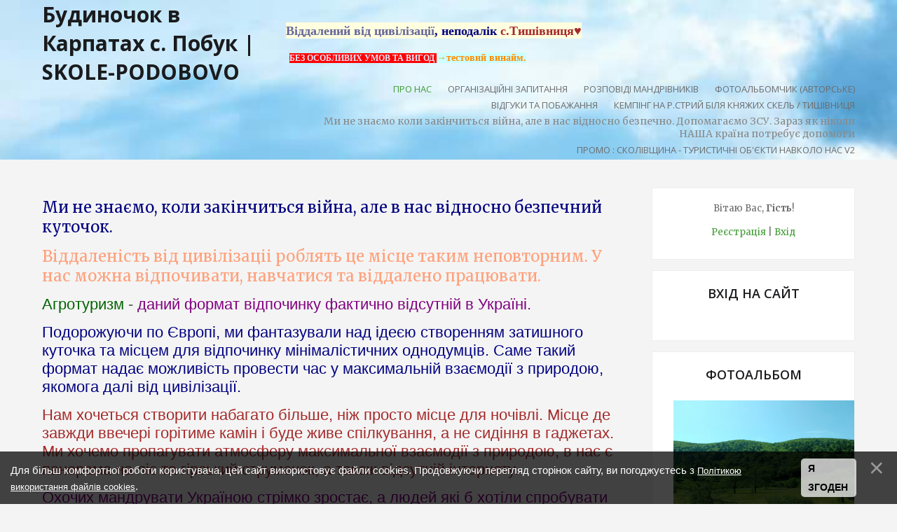

--- FILE ---
content_type: text/html; charset=UTF-8
request_url: http://skole-podobovo.com.ua/index/0-2
body_size: 12956
content:
<!DOCTYPE html>
<html id="root">
<head>
<script type="text/javascript" src="/?Zl5%3Bi5kWPBcdIkLmOJVu9L%5Esait%3BA8rZzygs60RWZewhwtnTMtAVwRRxcJECjNCn5hu8P%5E4uNwca1LBmzLKctyssmSceyw3Rj7V1SMdsYrgeBDJqjp%217biFLwQZBxj3HPYT8xcKq5zYAeVHy9NlZR0dNnIME0%5EWAjDFdM8XZEKr5lepzL6JsuVfqDPVq3nhPs41z%21JcAIqMTPd6Dr19765J%21u6aBCHwE"></script>
	<script type="text/javascript">new Image().src = "//counter.yadro.ru/hit;ucoznet?r"+escape(document.referrer)+(screen&&";s"+screen.width+"*"+screen.height+"*"+(screen.colorDepth||screen.pixelDepth))+";u"+escape(document.URL)+";"+Date.now();</script>
	<script type="text/javascript">new Image().src = "//counter.yadro.ru/hit;ucoz_desktop_ad?r"+escape(document.referrer)+(screen&&";s"+screen.width+"*"+screen.height+"*"+(screen.colorDepth||screen.pixelDepth))+";u"+escape(document.URL)+";"+Date.now();</script><script type="text/javascript">
if(typeof(u_global_data)!='object') u_global_data={};
function ug_clund(){
	if(typeof(u_global_data.clunduse)!='undefined' && u_global_data.clunduse>0 || (u_global_data && u_global_data.is_u_main_h)){
		if(typeof(console)=='object' && typeof(console.log)=='function') console.log('utarget already loaded');
		return;
	}
	u_global_data.clunduse=1;
	if('0'=='1'){
		var d=new Date();d.setTime(d.getTime()+86400000);document.cookie='adbetnetshowed=2; path=/; expires='+d;
		if(location.search.indexOf('clk2398502361292193773143=1')==-1){
			return;
		}
	}else{
		window.addEventListener("click", function(event){
			if(typeof(u_global_data.clunduse)!='undefined' && u_global_data.clunduse>1) return;
			if(typeof(console)=='object' && typeof(console.log)=='function') console.log('utarget click');
			var d=new Date();d.setTime(d.getTime()+86400000);document.cookie='adbetnetshowed=1; path=/; expires='+d;
			u_global_data.clunduse=2;
			new Image().src = "//counter.yadro.ru/hit;ucoz_desktop_click?r"+escape(document.referrer)+(screen&&";s"+screen.width+"*"+screen.height+"*"+(screen.colorDepth||screen.pixelDepth))+";u"+escape(document.URL)+";"+Date.now();
		});
	}
	
	new Image().src = "//counter.yadro.ru/hit;desktop_click_load?r"+escape(document.referrer)+(screen&&";s"+screen.width+"*"+screen.height+"*"+(screen.colorDepth||screen.pixelDepth))+";u"+escape(document.URL)+";"+Date.now();
}

setTimeout(function(){
	if(typeof(u_global_data.preroll_video_57322)=='object' && u_global_data.preroll_video_57322.active_video=='adbetnet') {
		if(typeof(console)=='object' && typeof(console.log)=='function') console.log('utarget suspend, preroll active');
		setTimeout(ug_clund,8000);
	}
	else ug_clund();
},3000);
</script>
 <meta charset="utf-8">
 <title>Будиночок в Карпатах с. Побук &#124; SKOLE-PODOBOVO - Про нас</title>
 <link type="text/css" rel="stylesheet" href="/_st/my.css" />
 <meta name="viewport" content="width=device-width, initial-scale=1, maximum-scale=1"/>
 <link href="https://fonts.googleapis.com/css?family=Merriweather:300,300i,400,400i,700,700i,900,900i|Open+Sans:400,400i,600,700,800&amp;subset=cyrillic,cyrillic-ext,latin-ext"
 rel="stylesheet">
 <script type="text/javascript">
 var currentPageIdTemplate = 'sitePage2', currentModuleTemplate = 'index';
 </script>

	<link rel="stylesheet" href="/.s/src/base.min.css?v=221108" />
	<link rel="stylesheet" href="/.s/src/layer7.min.css?v=221108" />

	<script src="/.s/src/jquery-1.12.4.min.js"></script>
	
	<script src="/.s/src/uwnd.min.js?v=221108"></script>
	<script src="//s757.ucoz.net/cgi/uutils.fcg?a=uSD&ca=2&ug=999&isp=0&r=0.0221656827134424"></script>
	<link rel="stylesheet" href="/.s/src/ulightbox/ulightbox.min.css" />
	<link rel="stylesheet" href="/.s/src/social3.css" />
	<script src="/.s/src/ulightbox/ulightbox.min.js"></script>
	<script src="/.s/src/bottomInfo.min.js"></script>
	<script async defer src="https://www.google.com/recaptcha/api.js?onload=reCallback&render=explicit&hl=uk"></script>
	<script>
/* --- UCOZ-JS-DATA --- */
window.uCoz = {"ssid":"521137120327604454656","sign":{"7252":"Попередній","5458":"Уперед","7287":"Перейти на сторінку з фотографією.","5255":"Помічник","3125":"Закрити","7251":"Запитаний контент не може бути завантажений<br/>Будь ласка, спробуйте пізніше.","230039":"Я згоден","7253":"Розпочати слайдшоу","230038":"Для більш комфортної роботи користувача, цей сайт використовує файли cookies. Продовжуючи перегляд сторінок сайту, ви погоджуєтесь з <a href=/index/cookiepolicy target=_blank >Політикою використання файлів cookies</a>.","7254":"Змінити розмір"},"site":{"host":"skole.at.ua","id":"2skole","domain":"skole-podobovo.com.ua"},"uLightboxType":1,"country":"US","layerType":7,"bottomInfoData":[{"button":230039,"class":"","cookieKey":"cPolOk","message":230038,"id":"cookiePolicy"}],"module":"index","language":"uk"};
/* --- UCOZ-JS-CODE --- */
 function uSocialLogin(t) {
			var params = {"facebook":{"height":520,"width":950},"google":{"width":700,"height":600}};
			var ref = escape(location.protocol + '//' + ('skole-podobovo.com.ua' || location.hostname) + location.pathname + ((location.hash ? ( location.search ? location.search + '&' : '?' ) + 'rnd=' + Date.now() + location.hash : ( location.search || '' ))));
			window.open('/'+t+'?ref='+ref,'conwin','width='+params[t].width+',height='+params[t].height+',status=1,resizable=1,left='+parseInt((screen.availWidth/2)-(params[t].width/2))+',top='+parseInt((screen.availHeight/2)-(params[t].height/2)-20)+'screenX='+parseInt((screen.availWidth/2)-(params[t].width/2))+',screenY='+parseInt((screen.availHeight/2)-(params[t].height/2)-20));
			return false;
		}
		function TelegramAuth(user){
			user['a'] = 9; user['m'] = 'telegram';
			_uPostForm('', {type: 'POST', url: '/index/sub', data: user});
		}
function loginPopupForm(params = {}) { new _uWnd('LF', ' ', -250, -100, { closeonesc:1, resize:1 }, { url:'/index/40' + (params.urlParams ? '?'+params.urlParams : '') }) }
function reCallback() {
		$('.g-recaptcha').each(function(index, element) {
			element.setAttribute('rcid', index);
			
		if ($(element).is(':empty') && grecaptcha.render) {
			grecaptcha.render(element, {
				sitekey:element.getAttribute('data-sitekey'),
				theme:element.getAttribute('data-theme'),
				size:element.getAttribute('data-size')
			});
		}
	
		});
	}
	function reReset(reset) {
		reset && grecaptcha.reset(reset.previousElementSibling.getAttribute('rcid'));
		if (!reset) for (rel in ___grecaptcha_cfg.clients) grecaptcha.reset(rel);
	}
/* --- UCOZ-JS-END --- */
</script>

	<style>.UhideBlock{display:none; }</style>

</head>
<body>
<!--U1AHEADER1Z--><meta name="description" content=" відпочинок у скольому, побук, відпочинок синевидсько,зняти хату карпати,ворота карпат, сколівський район, домик, затишок у андрія, домик сколе, будинок побук, карпати, відпочинок, туризм, сколе, зняти будинок сколе, корчин, опір, крушельниця, тустань, тишівниця річка стрий, мінеральна вода корчин, водоспад дубина, дубина, дуброва озеро, тишівниця, труханів, зняти домик дубина, скелі тишівниця, лавка у верхньому синьовидному, синьовидне, гуцули, готель соняшник, межиброди , домик межиброди, зняти турбазу межиброди, підлоза,горі село, спортивний майданчик верхнє, РТС гриби, гриби,ягоди чорниці, рибалка, катання на велосипеді, каштани, смереки, труханівці, туризм, гори, ліс , потік, карпати,турбази франка верхнє,скелі, говерла, бубнище, парашка , колодка, подобово карпати, сколе подобово, - skole-podobovo.com.ua,Урич - "Фортеця Тустань"
Коростів - Коростівська вузькоколійна залізниця,Сопіт- Водоспад Сопіт,Верхнє Синьовидне - Золота гора, Урочище "Красний Камінь" ,Кам'янка - Водоспад Кам'янка,Журавлине (Мертве) озеро,Сколе - Церква Святого Пантелеймона,Історико-краєзнавчий музей "Сколівщина",Палац Гредлів,Могила Князя Святослава,Підгородці - Етномузей культури та побуту,Труханів - Скелі Довбуша.,Тишівниця - Княжі скелі,Крушельниця - Пам'ятник українському повстанцю,Ямельниця - Ямельницькі скелі,Корчин - Водоспад гуркало,гора Параска ">
<meta name="keywords" content="відпочинок у скольому,будинок побуці, відпочинок синевидсько,зняти хату карпати, ворота карпат, сколівський район тишівниця, домик тишівниця подобово, затишок у андрія, зняти будинок сколе, будинок побук зняти, карпати відпочинок, відпочинок без благ цивілізації, туризм гірський, сколе гуцулка, зняти будинок сколе, корчин село зняти домик, опір річка,під ялинкою,едельвейс табір,едельвейс,табір, крушельниця зняти будинок, тустань відпочинок гори, тишівниця річка пляж, стрий відпочинок, мінеральна вода корчин відкрте джерело, водоспад дубина, дубина турбаза, дуброва озеро, тишівниця, труханів, зняти домик дубина, скелі тишівниця, лавка у верхньому синьовидному, синьовидне чудовий край, гуцули люди, готель соняшник, межиброди , домик межиброди, зняти турбазу межиброди, підлоза, горі село, спортивний майданчик верхнє, РТС гриби, гриби сколе, ягоди чорниці, рибалка, катання на велосипеді, каштани, смереки, труханівці люди, туризм, гори, ліс , потік, карпати,турбази франка верхнє,скелі, говерла, бубнище, парашка , колодка, - skole-podobovo ">
<header>
 <div id="header">
 <div class="wrapper clearfix">
 <div id="site-logo"><span class="site-l"><span class="site-n"><a href="http://www.skole-podobovo.com.ua/">Будиночок в Карпатах с. Побук &#124; SKOLE-PODOBOVO</a></span></span></div> <br><p><span style="font-size: 18px; background-color: rgb(255, 255, 224);"><strong style=""><span style="color: rgb(102, 102, 153);"><span style="font-family: &quot;Comic Sans MS&quot;, cursive;">Віддалений від цивілізації</span></span><span style="color: rgb(0, 0, 128);"><span style="font-family:Comic Sans MS,cursive;">, неподалік </span></span><span style="color: rgb(165, 42, 42);"><span style="font-family:Comic Sans MS,cursive;">с.Тишівниця&hearts;</span></span><span style="color: rgb(0, 0, 128);"><span style="font-family:Comic Sans MS,cursive;"> </span></span><span style="font-family: &quot;Comic Sans MS&quot;, cursive;"><font color="#add8e6" style=""></font></span></strong></span></p>

<p><span style="font-size:18px;"><strong><span style="font-family: &quot;Comic Sans MS&quot;, cursive;"><font color="#4b0082">&nbsp;</font></span></strong></span><a href="/index/quot_bez_umov_civilizaciji_quot_ce_jak_rozumiti_daemo_pojasnennja/0-4"><span style="font-size:12px;"><strong><span style="color:#e6e6fa;"><span style="font-family:Comic Sans MS,cursive;"><span style="background-color:#ff0000;">БЕЗ ОСОБЛИВИХ&nbsp;УМОВ ТА ВИГОД&nbsp;</span></span></span></strong></span></a><span style="font-size:14px;"><strong><span style="color:#ff8c00;"><span style="font-family:Comic Sans MS,cursive;"><span style="background-color:#ccffff;">&#8594;тестовий винайм.</span></span></span></strong></span></p><p></p> 
 <div id="catmenu" class="clearfix">
 <!-- <sblock_nmenu> -->
<!-- <bc> --><div id="uNMenuDiv1" class="uMenuV"><ul class="uMenuRoot">
<li><a class=" uMenuItemA" href="/index/0-2" ><span>Про нас</span></a></li>
<li><a  href="/forum" ><span>Організаційні запитання</span></a></li>
<li><a  href="/blog" ><span>Розповіді мандрівників</span></a></li>
<li><a  href="/photo" ><span>Фотоальбомчик (авторське) </span></a></li>
<li><a  href="/gb" ><span>Відгуки та Побажання</span></a></li>
<li><a  href="/index/kemping_na_r_strij_bilja_knjazhikh_skel_tishivnicja/0-5" ><span>Кемпінг на р.Стрий біля Княжих скель / Тишівниця</span></a></li>
<li><span >Ми не знаємо коли закінчиться війна, але в нас відносно безпечно.  Допомагаємо ЗСУ. Зараз як ніколи НАША країна потребує допомоги </span></li>
<li><a  href="/index/promo_skolivshhina_turistichni_ob_39_ekti_navkolo_nas_v2/0-6" ><span>Промо : Сколівщина - туристичні об&#39;єкти навколо нас V2</span></a></li></ul></div><!-- </bc> -->
<!-- </sblock_nmenu> -->
 </div>
 </nav>
 </div>
 </div><!--/U1AHEADER1Z-->
<div id="casing">
 <div class="wrapper clearfix">
 
 <!-- <middle> -->
 <div id="content" >
 <!--U1PROMO1Z--><!--/U1PROMO1Z-->
 <section class="module-index"><!-- <body> --><div class="page-content-wrapper"><div id="nativeroll_video_cont" style="display:none;"></div><p><span style="color:#000080;"><span style="font-size:22px;">Ми не знаємо, коли закінчиться війна, але в нас відносно безпечний куточок.</span></span></p>

<p><span style="color:#ffa07a;"><span style="font-size:22px;">Віддаленість від цивілізаціі роблять це місце таким неповторним. У нас можна відпочивати, навчатися та віддалено працювати.</span></span></p>

<p><span style="font-family:Lucida Sans Unicode,Lucida Grande,sans-serif;"><span style="font-size:22px;"><span style="color:#006400;">Агротуризм</span> - <span style="color:#800080;">даний формат відпочинку фактично відсутній в Україні.</span></span></span></p>

<p><span style="font-family:Lucida Sans Unicode,Lucida Grande,sans-serif;"><span style="font-size:22px;"><span style="color:#000080;">Подорожуючи&nbsp;по Європі, ми фантазували&nbsp;над ідеєю створенням затишного куточка та місцем для відпочинку мінімалістичних однодумців. Саме такий формат&nbsp;надає можливість провести час у максимальній взаємодії з природою, якомога далі від цивілізації.</span> </span></span></p>

<p><span style="color:#a52a2a;"><span style="font-family:Lucida Sans Unicode,Lucida Grande,sans-serif;"><span style="font-size:22px;">Нам хочеться створити набагато більше, ніж просто місце для ночівлі. Місце де завжди ввечері горітиме камін і буде живе спілкування, а не сидіння в гаджетах. Ми хочемо пропагувати атмосферу максимальної взаємодії з природою, в нас є панорама на ліс та гірський струмочок, а також відсутній інтернету.&nbsp;</span></span></span></p>

<p><span style="color:#800080;"><span style="font-family:Lucida Sans Unicode,Lucida Grande,sans-serif;"><span style="font-size:22px;">Охочих мандрувати&nbsp;Україною&nbsp;стрімко зростає, а людей які б хотіли спробувати провести ніч&nbsp;в горах з комфортом готелю важко порахувати.</span></span></span><span style="color:#ffd700;"><span style="font-family:Lucida Sans Unicode,Lucida Grande,sans-serif;"><span style="font-size:22px;">&nbsp;</span></span></span><span style="font-family:Lucida Sans Unicode,Lucida Grande,sans-serif;"><span style="font-size:22px;">Наявні варіанти&nbsp;в Україні часто фокусуються на багатих пропозиціях, де шумні компанії можуть заважати відпочинку.&nbsp;</span></span></p>

<p></p>

<p><span style="font-size:24px;"><strong><span style="color:#ff0000;">КОНТАКТИ </span></strong></span><span style="font-size:24px;"><span style="font-family:Comic Sans MS,cursive;"><span style="color:#000080;"> </span></span></span></p>

<p><span style="font-size:24px;"><span style="font-family:Comic Sans MS,cursive;"><span style="color:#000080;">c.Побук, </span><span style="color:#006400;">провулок</span><span style="color:#006400;"> </span><span style="color:#0000cd;">Лесі Українки,&nbsp;</span><span style="color:#880000;"><em>будинок 2</em></span><span style="color:#000080;">,&nbsp;</span></span><span style="color:#008080;">Львівська область, Стрийський район (Сколівський)</span></span></p>

<h2><strong>Як дістатися?</strong></h2>

<p><strong style="font-size: 20px;">Автомобілем:</strong><span style="font-size: 20px;">&nbsp; </span><span style="font-size: 20px; color: rgb(75, 0, 130);">дорогою Київ-Чоп&nbsp; (E471)</span><span style="font-size:20px;"><span style="color:#4b0082;">&nbsp;їхати в сторону м.Сколе, проїхати&nbsp;село Нижнє Синьовидне, доїхати до готелю &quot;Вікінг Карпат&quot; і за ним повернути ліворуч, проїхати 700 метрів та&nbsp;переїхати&nbsp;через міст над річкою. За 300 метрів поворот на право. (якщо не звертати&nbsp;на право&nbsp;то, дорога веде до с.Труханів).</span>&nbsp;</span></p>

<p><span style="font-size:20px;"><strong>Електричкою:</strong>&nbsp; <span style="color:#800080;">Львів - Мукачево (6187), Львів - Лавочне (6155).</span></span></p>

<p><span style="font-size:20px;"><strong>GPS-координати:</strong>&nbsp; <span style="color:#a52a2a;">49.07661 .&nbsp;23.60945</span></span></p>

<p><span style="font-size:24px;"><span style="color:#ffa07a;">тел.</span> <span style="color:#b22222;">0972972472</span> ,<span style="color:#0000cd;"> 0951212632 </span></span></p>

<p><span style="font-size:24px;"><span style="color:#008080;">Rostyk.07@gmail.com</span></span></p>

<p><span style="font-size:24px;"><span style="font-family:Comic Sans MS,cursive;"><span style="color:#800080;">Колишній </span><span style="color:#ffa07a;">karpatu</span><span style="color:#800080;">-house.</span><span style="color:#008000;">org.</span><span style="color:#ffa07a;">ua -&nbsp;</span></span></span><span style="font-size:20px;"><span style="color:#8b4513;"><strong>Затишок у&nbsp;Андрія&nbsp;</strong></span></span></p>

<p>&nbsp;</p>

<p><iframe allowfullscreen="" height="450" loading="lazy" src="https://www.google.com/maps/embed?pb=!1m18!1m12!1m3!1d20903.97978240108!2d23.604696172101082!3d49.08668832150691!2m3!1f0!2f0!3f0!3m2!1i1024!2i768!4f13.1!3m3!1m2!1s0x473a3d18b8d1476b%3A0x6c11571e90f57d1c!2sPobuk%2C%20Obw%C3%B3d%20lwowski%2C%20Ukraina%2C%2082615!5e0!3m2!1spl!2spl!4v1641977904290!5m2!1spl!2spl" style="border:0;" width="650"></iframe></p>
		<script>
			var container = document.getElementById('nativeroll_video_cont');

			if (container) {
				var parent = container.parentElement;

				if (parent) {
					const wrapper = document.createElement('div');
					wrapper.classList.add('js-teasers-wrapper');

					parent.insertBefore(wrapper, container.nextSibling);
				}
			}
		</script>
	</div><!-- </body> --></section>
 </div>
 
 <aside>
 <div id="sidebar">
 <div class="sidebox clearfix">
 <div class="inner">
 <div style="text-align:center;">
 <span><!--<s5212>-->Вітаю Вас<!--</s>-->, <b>Гість</b>!</span>
 
 <br><br>
 
 <a title="Реєстрація" href="/register"><!--<s3089>-->Реєстрація<!--</s>--></a>
 |
 <a title="Вхід" href="javascript:;" rel="nofollow" onclick="loginPopupForm(); return false;"><!--<s3087>-->Вхід<!--</s>--></a>
 
 </div>
 </div>
 </div>
 <!--U1CLEFTER1Z--><!-- <block7> -->

<div class="sidebox clearfix">
 <div class="sidetitle"><span><!-- <bt> --><!--<s5158>-->Вхід на сайт<!--</s>--><!-- </bt> --></span></div>
 <div class="inner">
 <!-- <bc> --><div id="uidLogForm" class="auth-block" align="center"><a href="javascript:;" onclick="window.open('https://login.uid.me/?site=2skole&d=skole-podobovo.com.ua&ref='+escape(location.protocol + '//' + ('skole-podobovo.com.ua' || location.hostname) + location.pathname + ((location.hash ? ( location.search ? location.search + '&' : '?' ) + 'rnd=' + Date.now() + location.hash : ( location.search || '' )))),'uidLoginWnd','width=580,height=450,resizable=yes,titlebar=yes');return false;" class="login-with uid" title="Увійти через uID" rel="nofollow"><i></i></a><a href="javascript:;" onclick="return uSocialLogin('facebook');" data-social="facebook" class="login-with facebook" title="Увійти через Facebook" rel="nofollow"><i></i></a><a href="javascript:;" onclick="return uSocialLogin('google');" data-social="google" class="login-with google" title="Увійти через Google" rel="nofollow"><i></i></a></div><!-- </bc> -->
 </div>
 </div>

<!-- </block7> -->

<!-- <block1> -->

<!-- </block1> -->

<!-- <block2> -->

<!-- </block2> -->

<!-- <block3> -->

<!-- </block3> -->

<!-- <block4> -->

<!-- </block4> -->

<!-- <block5> -->

<!-- </block5> -->

<!-- <block6> -->

<div class="sidebox clearfix">
 <div class="sidetitle"><span><!-- <bt> --><!--<s3163>-->Фотоальбом<!--</s>--><!-- </bt> --></span></div>
 <div class="inner">
 <div align="center"><!-- <bc> --><div align="center"><a href="http://skole-podobovo.com.ua/photo/sinevir_foto_1_karpati_avtor_ivanna_svider/1-0-730"><img src="//skole-podobovo.com.ua/_ph/1/829985612.jpg" width="258" height="200" border="0"> </a> </div><div align="center"><a href="http://skole-podobovo.com.ua/photo/zimova_guculka_skole/1-0-75"><img src="//skole-podobovo.com.ua/_ph/1/355377211.jpg" width="258" height="200" border="0"> </a> </div><div align="center"><a href="http://skole-podobovo.com.ua/photo/tipove_skole_foto_koristuvachiv/svizhist_karpatskogo_lisu_2/2-0-309"><img src="//skole-podobovo.com.ua/_ph/2/109865384.jpg" width="258" height="200" border="0"> </a> </div><!-- </bc> -->
 </div>
 </div>

<!-- </block6> -->

<!-- <block6> -->

<div class="sidebox clearfix">
 <div class="sidetitle"><span><!-- <bt> --><!--<s3163>-->Пошук<!--</s>--><!-- </bt> --></span></div>
 <div class="inner">
 <div align="center"><!-- <bc> -->
		<div class="searchForm">
			<form onsubmit="this.sfSbm.disabled=true" method="get" style="margin:0" action="/search/">
				<div align="center" class="schQuery">
					<input type="text" name="q" maxlength="30" size="20" class="queryField" />
				</div>
				<div align="center" class="schBtn">
					<input type="submit" class="searchSbmFl" name="sfSbm" value="Знайти" />
				</div>
				<input type="hidden" name="t" value="0">
			</form>
		</div><!-- </bc> --></div><font face="Arial Black" style="color: rgb(112, 128, 144);">
 <br><div class="sidetitle"><span><!-- <bt> --><!--<s3163>-->В нас знаходять:<!--</s>--><!-- </bt> --></span></div></font></div><div class="inner"><br></div><div class="inner"><i><font face="Tahoma" style="color: rgb(169, 169, 169);">Відпочинок в Тишівниці, Будиночок в Карпатах, Скелі Тишівниця, Відпочинок Труханів, Відпочинок Корчин, Відпочинок Крушельниця, зняти кімнату Тустань, 
відпочинок у м.Сколе, с.Побук,відпочинок Верхнє Синьовидне, Синевидсько, зняти хату(будиночок)в Карпатах, ворота Карпат (Стрий), кемпінг Сколівський район (Стрийський), кемпінг Бескиди, з наметом в Карпати, садиба затишок у Андрія, піцерія Сколе, будинок с.Побук, Сколівські Бескиди, відпочинок Тишівниця, агротуризм,
с.Корчин, р.Опір,село Крушельниця, скелі Тустань(Урич), Тишівниця річка Стрий, нафтуся Корчин, водоспад Кам’янка/Дубина, діброва озеро, Тишівниця, Труханів, лавка у Верхньому Синьовидному, Бойки,готель Соняшник, Межиброди, домик Межиброди, зняти турбазу Межиброди, спортивний майданчик Верхнє, РТС гриби, гриби, ягоди, чорниці, рибалка, 
велосипедом в Карпати, каштани ,смереки ,туризм ,гори ,ліс ,струмок Кемпінг на р. Стрий (біля Княжих Скель Тишівниця) 

Похід на Парашку

Похід до водоспаду Гуркало

Парашку Похід до Тустані

Велосипедом до водоспаду Кам’янка

Похід до джерела мінеральної води с.Корчин

Похід на гору Ключ

По гриби Заріку (Межиброди)

Рибалка на р.Стрий - р.Опір,під ялинкою,едельвейс табір,едельвейс,табір,турбази Франка Верхнє, скелі, парашка, бубнище, Гуркало, колодка, подобово Карпати, Сколе подобово, сільський будиночок Тишівниця, Княжі Скелі, мала річка кемпінг, велосипедом в тустань, куди поїхати на вихідні зі Львова, без умов цивілізації будиночок, дешеві кімнати Карпати, печери в Синьовидне, пляж Тишівниця, похід за ягодами та грибами, літній табір сколівський район, турбази біля річки, рибалка на р.Стрий. 
<hr>
В нашій місцевості, можна купити домашнє вино, молоко, сир, сметану, гриби сушені, яблука, чорниці, малини, ожину та рибу. Городину, лікувальні трави та сувеніри. Аналогічний , великий ринок у місті Сколе по середах. (окрім свят) При необхідності, запитати у місцевих "коли базар" біля "Стадіону". 
Виставляють на продаж , це все також при узбіччі дороги Київ-Чоп , на ділянці дороги Стрий - Славське. (гриби, сувеніри, чорниці, садовину). В місцевих магазинах, даної продукції немає. Відпочинок - skole-podobovo.com.ua 
 </font></i></div>
 </div>

<!-- </block6> -->

<!-- <block8> -->

<!-- </block8> -->

<!-- <block9> -->

<div class="sidebox clearfix">
 <div class="sidetitle"><span><!-- <bt> --><!--<s5171>-->Календар<!--</s>--><!-- </bt> --></span></div>
 <div class="inner">
 <div align="center"><!-- <bc> --><table border="0" cellspacing="1" cellpadding="2" class="calTable"><tr><td align="center" class="calMonth" colspan="7"><a title="Грудень 2025" class="calMonthLink cal-month-link-prev" href="javascript:;" rel="nofollow" onclick="window.location.href=''+atob('L25ld3Mv')+'2025-12';return false;">&laquo;</a>&nbsp; <a class="calMonthLink cal-month-current" href="javascript:;" rel="nofollow" onclick="window.location.href=''+atob('L25ld3Mv')+'2026-01';return false;">Січень 2026</a> &nbsp;<a title="Лютий 2026" class="calMonthLink cal-month-link-next" href="javascript:;" rel="nofollow" onclick="window.location.href=''+atob('L25ld3Mv')+'2026-02';return false;">&raquo;</a></td></tr><tr><td align="center" class="calWday">Пн</td><td align="center" class="calWday">Вт</td><td align="center" class="calWday">Ср</td><td align="center" class="calWday">Чт</td><td align="center" class="calWday">Пт</td><td align="center" class="calWdaySe">Сб</td><td align="center" class="calWdaySu">Нд</td></tr><tr><td>&nbsp;</td><td>&nbsp;</td><td>&nbsp;</td><td align="center" class="calMday">1</td><td align="center" class="calMday">2</td><td align="center" class="calMday">3</td><td align="center" class="calMday">4</td></tr><tr><td align="center" class="calMday">5</td><td align="center" class="calMday">6</td><td align="center" class="calMday">7</td><td align="center" class="calMday">8</td><td align="center" class="calMday">9</td><td align="center" class="calMday">10</td><td align="center" class="calMday">11</td></tr><tr><td align="center" class="calMday">12</td><td align="center" class="calMday">13</td><td align="center" class="calMday">14</td><td align="center" class="calMday">15</td><td align="center" class="calMday">16</td><td align="center" class="calMday">17</td><td align="center" class="calMday">18</td></tr><tr><td align="center" class="calMday">19</td><td align="center" class="calMday">20</td><td align="center" class="calMday">21</td><td align="center" class="calMday">22</td><td align="center" class="calMday">23</td><td align="center" class="calMday">24</td><td align="center" class="calMdayA">25</td></tr><tr><td align="center" class="calMday">26</td><td align="center" class="calMday">27</td><td align="center" class="calMday">28</td><td align="center" class="calMday">29</td><td align="center" class="calMday">30</td><td align="center" class="calMday">31</td></tr></table><!-- </bc> --></div>
 </div>
 </div>

<!-- </block9> -->

<!-- <block10> -->
<!--IF-->
<div class="sidebox clearfix">
 <div class="sidetitle"><span><!-- <bt> --><!--<s5347>-->Активності:<!--</s>--><!-- </bt> --></span></div><div class="sidetitle"><span><br></span></div>
 <div class="inner">
 <!-- <bc> --><font face="Arial" size="4"><b style="font-size: 14pt;">Тишівниця </b>- кемпінг на р. Стрий (Княжі Скелі)&nbsp;</font></div><div class="inner"><font face="Arial" size="4"><br></font></div><div class="inner"><font face="Arial" size="4"><b>Корчин</b> - гора Параска, водоспад Гуркало,джерело мін води&nbsp;</font></div><div class="inner"><font face="Arial" size="4"><br></font></div><div class="inner"><font face="Arial" size="4"><b>Урич </b>- "Фортеця Тустань"&nbsp;</font></div><div class="inner"><font face="Arial" size="4"><br></font></div><div class="inner"><font face="Arial" size="4"><b>Кам'янка</b> - Водоспад Кам'янка,Журавлине (Мертве) озеро&nbsp;</font></div><div class="inner"><font face="Arial" size="4"><br></font></div><div class="inner"><font face="Arial" size="4"><b>Побук</b> - Похід на гору Ключ&nbsp;</font></div><div class="inner"><font face="Arial" size="4"><br></font></div><div class="inner"><font face="Arial" size="4"><b>Межиброди</b> - за грибами Заріку&nbsp;</font></div><div class="inner"><font face="Arial" size="4"><br></font></div><div class="inner"><font face="Arial" size="4"><b>Коростів</b> - Коростівська вузькоколійна залізниця&nbsp;</font></div><div class="inner"><font face="Arial" size="4"><br></font></div><div class="inner"><font face="Arial" size="4"><b>Сопіт&nbsp;</b>- Водоспад Сопіт&nbsp;</font></div><div class="inner"><font face="Arial" size="4"><br></font></div><div class="inner"><font face="Arial" size="4"><b>Верхнє Синьовидне</b> - Золота гора, Урочище "Красний Камінь" ,рибалка&nbsp;</font></div><div class="inner"><font face="Arial" size="4"><br></font></div><div class="inner"><font face="Arial" size="4"><b>Сколе</b> - Церква Святого Пантелеймона,музей "Сколівщина",Палац Гредлів,Могила Князя Святослава&nbsp;</font></div><div class="inner"><font face="Arial" size="4"><br></font></div><div class="inner"><font face="Arial" size="4"><b>Підгородці</b> - Етномузей культури та побуту&nbsp;</font></div><div class="inner"><font face="Arial" size="4"><br></font></div><div class="inner"><font face="Arial" size="4"><b>Труханів</b> - Скелі Довбуша.&nbsp;</font></div><div class="inner"><font face="Arial" size="4"><br></font></div><div class="inner"><font face="Arial" size="4"><b>Крушельниця</b> - Пам'ятник українському повстанцю&nbsp;</font></div><div class="inner"><font face="Arial" size="4"><br></font></div><div class="inner"><font face="Arial" size="4"><b style="">Ямельниця</b> - Ямельницькі скелі</font></div></div><div class="sidebox clearfix"><div class="sidetitle"><span><!-- <bt> --><!--<s5207>-->Опитування<!--</s>--><!-- </bt> --></span></div>
 <div class="inner">
 <!-- <bc> --><script>function pollnow226(){document.getElementById('PlBtn226').disabled=true;_uPostForm('pollform226',{url:'/poll/',type:'POST'});}function polll226(id,i){_uPostForm('',{url:'/poll/'+id+'-1-'+i+'-226',type:'GET'});}</script><div id="pollBlock226"><form id="pollform226" onsubmit="pollnow226();return false;">
			<div class="pollBlock">
				<div class="pollQue"><b>Чи цікавий вам Агротуризм ?</b></div>
				<div class="pollAns"><div class="answer"><input id="a2261" type="radio" name="answer" value="1" style="vertical-align:middle;" /> <label style="vertical-align:middle;display:inline;" for="a2261">Ні. Бо хочеться всі умови</label></div>
<div class="answer"><input id="a2262" type="radio" name="answer" value="2" style="vertical-align:middle;" /> <label style="vertical-align:middle;display:inline;" for="a2262">Так. Головне дешево</label></div>

					<div id="pollSbm226" class="pollButton"><input class="pollBut" id="PlBtn226" type="submit" value="Оцінити" /></div>
					<input type="hidden" name="ssid" value="521137120327604454656" />
					<input type="hidden" name="id"   value="1" />
					<input type="hidden" name="a"    value="1" />
					<input type="hidden" name="ajax" value="226" /></div>
				<div class="pollLnk"> <a href="javascript:;" rel="nofollow" onclick="new _uWnd('PollR','Результати опитування',660,200,{closeonesc:1,maxh:400},{url:'/poll/1'});return false;">Результати</a> | <a href="javascript:;" rel="nofollow" onclick="new _uWnd('PollA','Архів опитувань',660,250,{closeonesc:1,maxh:400,max:1,min:1},{url:'/poll/0-2'});return false;">Архів опитувань</a> </div>
				<div class="pollTot">Всього відповідей: <b>3</b></div>
			</div></form></div><!-- </bc> -->
 </div>
 </div>
<!--ENDIF-->
<!-- </block11> -->

<!-- <block12> -->

<!-- </block12> -->

<!-- <block13> -->
<div class="sidebox clearfix">
 <div class="sidetitle"><span><!-- <bt> --><!--<s5204>-->Погода<!--</s>--><!-- </bt> --></span></div>

 <div class="inner">
 <!-- <bc> -->
<!-- Gismeteo informer START -->
<link rel="stylesheet" type="text/css" href="https://www.gismeteo.ua/assets/flat-ui/legacy/css/informer.min.css">
<div id="gsInformerID-LtO2hv2fmBbui1" class="gsInformer" style="width:229px;height:134px">
 <div class="gsIContent">
 <div id="cityLink">
 <a href="https://www.gismeteo.ua/ua/weather-pobuk-88800/" target="_blank" title="Погода у Побуку">
 <img src="https://www.gismeteo.ua/assets/flat-ui/img/gisloader.svg" width="24" height="24" alt="Погода у Побуку">
 </a>
 </div>
 <div class="gsLinks">
 <table>
 <tbody><tr>
 <td>
 <div class="leftCol">
 <a href="https://www.gismeteo.ua/ua/" target="_blank" title="Погода">
 <img alt="Погода" src="https://www.gismeteo.ua/assets/flat-ui/img/logo-mini2.png" align="middle" border="0" width="11" height="16">
 <img src="https://www.gismeteo.ua/assets/flat-ui/img/informer/gismeteo.svg" border="0" align="middle" style="left: 5px; top:1px">
 </a>
 </div>
 <div class="rightCol">
 <a href="https://www.gismeteo.ua/ua/weather-pobuk-88800/2-weeks/" target="_blank" title="Погода у Побуку на 2 тижні">
 <img src="https://www.gismeteo.ua/assets/flat-ui/img/informer/forecast-2weeks.ua.svg" border="0" align="middle" style="top:auto" alt="Погода у Побуку на 2 тижні">
 </a>
 </div>
 </td>
 </tr>
 </tbody></table>
 </div>
 </div>
</div>
<script async src="https://www.gismeteo.ua/api/informer/getinformer/?hash=LtO2hv2fmBbui1"></script>
<!-- Gismeteo informer END -->
</div><!-- </bc> -->
 </div>
 </div>
<!-- </block13> -->

<!-- <block14> -->

<div class="sidebox clearfix">
 <div class="sidetitle"><span><!-- <bt> --><!--<s5195>-->Статистика<!--</s>--><!-- </bt> --></span></div>
 <div class="inner">
 <div align="center"><!-- <bc> --><hr><div class="tOnline" id="onl1">Онлайн всього: <b>1</b></div> <div class="gOnline" id="onl2">Гостей: <b>1</b></div> <div class="uOnline" id="onl3">Користувачів: <b>0</b></div><!-- </bc> --></div>
 </div>
 </div>

<!-- </block14> --><!--/U1CLEFTER1Z-->
 </div>
 </aside>
 
 <!-- </middle> -->
 
</div>
</div>
<!--U1BFOOTER1Z--><footer>
 <div id="footer">
 <div class="wrapper top-part clearfix">
 <div class="f-column">
 <div class="f-logo">
 Будиночок в Карпатах с. Побук &#124; SKOLE-PODOBOVO
 </div>
 <div class="about-content">Іноді хочеться побути наодинці з природою. Відпочити в невеликому, але дуже затишному будиночку, погуляти вранці в тихому лісі, вдихати чисте повітря і насолоджуватися спокоєм.

 </div>
 <div class="address">
 <h4>Контакти</h4>
<p>Агротуристичний будиночок в Сколівських Бескидах</p>
 <p>c.Побук, провулок Лесі Українки, будинок 2, Львівська область, Стрийський район.</p> 
 <p>тел. 0972972472 , 0951212632</p>
 <p>Rostyk.07@gmail.com</p>
 </div>
 </div>
 <div class="f-column">
 <ul class="footer-slider">
 <li class="item">
 <div class="single-review">
 <div class="review-text">
 <p> Як доїхати громадським транспортом: Залізницею — до станції Нижнє Синьовидне , будь-яким поїздом приміського або міського сполучення у напрямку міста Ужгород та вийти на станції Сколе. Маршрутним таксі — зі Львова від автостанції №8 (біля залізничного вокзалу) до повороту на Тишівницю - Труханів. &rHar; Автомобілем Трасою Київ — Львів — Чоп (М-06 / Е-50) до с.Побук (Стрийський район). GPS-координати: 49.07661-23.60945</p>
 </div>
 <div class="author-id">
 <img src="/.s/t/1715/author.png" alt="">
 <div class="author-text">
 <h4>Софія Гембара</h4>
 <h4>Консультант &#10083; супер-геройчик</h4>
 </div>
 </div>
 </div>
 </li>
 <li class="item">
 <div class="single-review">
 <div class="review-text">
 <p>Поблизу нас, туристичні цікавинки: 
 Княжі скелі Тишівниця &bull;
 Річка Стрий &bull; 
 Водоспад с.Кам'янка &bull; 
 Водоспад Гуркало с.Корчин &bull;
 Заповідник Тустань &bull;
 Готель Вікінг &bull;
 Туристична база 'Зарікою' &bull;
 Зняти будиночок с.Корчин &bull;
 Зняти будиночок. с Тишівниця біля готелю Вікінг &bull;
 Зняти будиночок біля Лісу.
 &rHar; Відвідайте наш фотоальбом. Ми намагаємося показати там красу природи в сільській місцевості, частиною якої Ви теж можете бути. 
 </p>
 </div>
 <div class="author-id">
 <img src="/.s/t/1715/author.png" alt="">
 <div class="author-text">
 <h4>Софія Гембара</h4>
 <h4>Консультант &#10083; супер-геройчик</h4>
 </div>
 </div>
 </div>
 </li>
 <li class="item">
 <div class="single-review">
 <div class="review-text">
 <p> Наші переваги:
Низька ціна! &star; Дітки безплатно &star;
Послуга з перших рук &star; (економите гроші та отримуєте багато плюсів) 
&star; Економія часу: &check;
Вам не потрібно довго шукати агенцію для пошуку житла, телефонуєте по номеру який вказаний в шапці сайту! &phone; 
 
&cross; Мінуси: Дорога, в жахливому стані до с. Побук 
&xhArr;
 Немає умов!!! (туалету всередині та ванної кімнати). &rbarr; Працюємо, в тестовому режимі та аналізуємо попит туризму в регіоні. </p>
 </div>
 <div class="author-id">
 <img src="/.s/t/1715/author.png" alt="">
 <div class="author-text">
 <h4>Софія</h4>
 <h4>Консультант &#10083; супер-геройчик</h4>
 </div>
 </div>
 </div>
 </li>
 </ul>
 </div>
 <div class="f-column">
<iframe src="https://www.google.com/maps/embed?pb=!1m14!1m12!1m3!1d659.2892548625409!2d23.615596001807862!3d49.080225813776!2m3!1f0!2f0!3f0!3m2!1i1024!2i768!4f13.1!5e1!3m2!1spl!2spl!4v1662124542530!5m2!1spl!2spl" width="650" height="464" style="border:0;" allowfullscreen="" loading="lazy"></iframe></a> 
 </div>
 </div>
 <div class="wrapper clearfix">
 <div class="foot-l">
 <!-- <copy> --> &bull; Трішки гармонії з собою, душевного тепла і Карпат &bull; &#9968; &copy; 2026 <!-- </copy> -->. <!-- "' --><span class="pbzFG4bM"><a href="http://www.ucoz.ru/" title="Сайт створено в конструкторі сайтів uCoz" target="_blank" rel="nofollow">uCoz</a></span> <br> <span style="font-size:18px;"><strong><span style="font-family: &quot;Comic Sans MS&quot;, cursive;"><font color="#4b0082">&nbsp;</font></span></strong></span><a href="/index/quot_bez_umov_civilizaciji_quot_ce_jak_rozumiti_daemo_pojasnennja/0-4"><span style="font-size:12px;"><strong><span style="color:#e6e6fa;"><span style="font-family:Comic Sans MS,cursive;"><span style="background-color:#ff0000;">БЕЗ ОСОБЛИВИХ&nbsp;УМОВ ТА ВИГОД&nbsp;</span></span></span></strong></span></a><span style="font-size:14px;"><strong><span style="color:#ff8c00;"><span style="font-family:Comic Sans MS,cursive;"><span style="background-color:#ccffff;"></span></strong></span></br> 
 </div>
 <div class="foot-r">
 <div id="soc-box">
 <span><a href="https://twitter.com/" class="soc-tw" target="_blank"></a></span>
 <span><a href="https://www.facebook.com/" class="soc-fc" target="_blank"></a></span>
 <span><a href="https://vimeo.com/" class="soc-vi" target="_blank"></a></span>
 <span><a href="https://instagram.com/" class="soc-ig" target="_blank"></a></span>
 <span><a href="https://vk.com/verhne" class="soc-vk" target="_blank"></a></span>
 </div>
 </div>
 </div>
 </div>
</footer><!--/U1BFOOTER1Z-->
<link rel="stylesheet" href="/.s/t/1715/jquery.bxslider.min.css">
<script src="/.s/t/1715/jquery.bxslider.min.js"></script>
<script type="text/javascript" src="/.s/t/1715/ui.js"></script>

</body>
</html>
<!-- 0.06331 (s757) -->